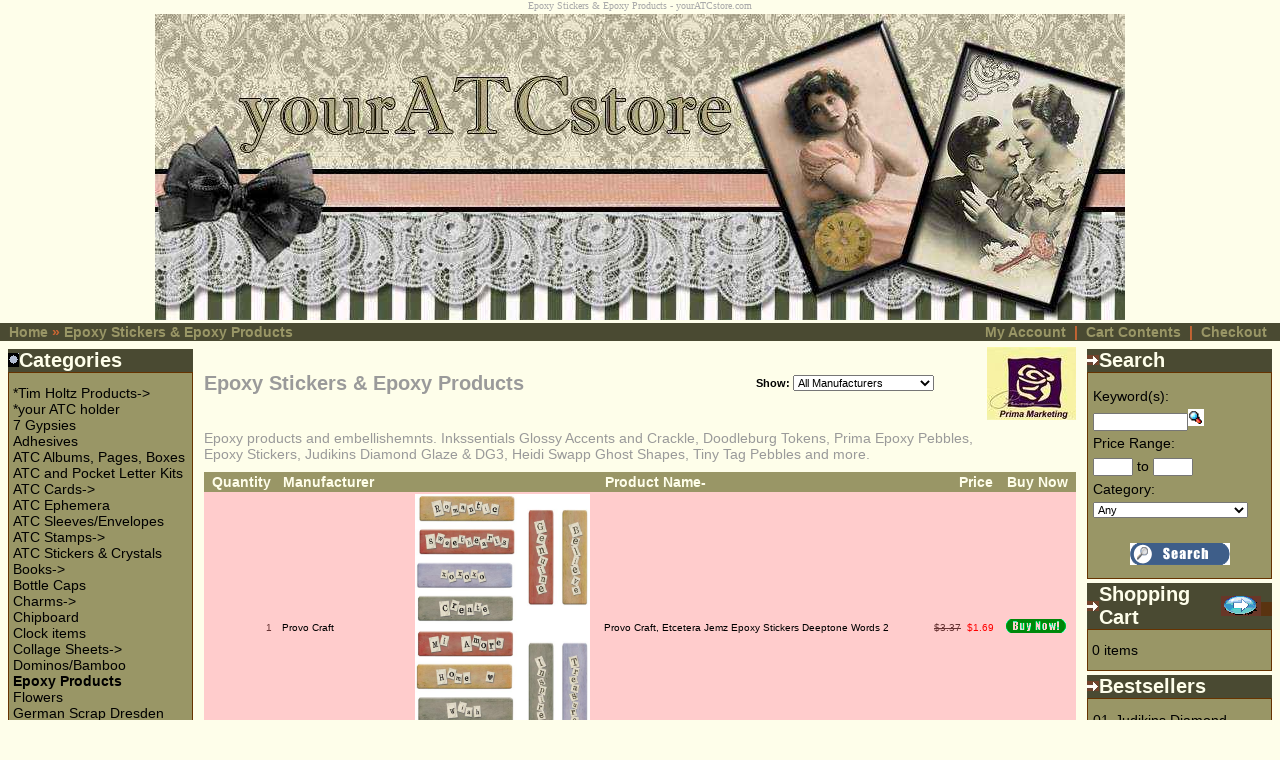

--- FILE ---
content_type: text/html
request_url: https://youratcstore.com/epoxy-products-c-36.html?sort=4d&page=1&osCsid=c6734abd4865337a1dee036036bf72b3
body_size: 9682
content:
<!doctype html public "-//W3C//DTD HTML 4.01 Transitional//EN">
<html dir="LTR" lang="en">
<head>
 <meta http-equiv="Content-Type" content="text/html; charset=iso-8859-1" >
 <title>Epoxy Stickers & Epoxy Products - yourATCstore.com</title>
 <meta name="Description" content="Epoxy Stickers & Epoxy Products - The best place to buy all your Artist Trading Card supplies" >
 <meta name="Keywords" content="Artist Trading Cards, Collage, digi, artists trading cards, artist trading card, artist trading card supplies, artist trading cards how to, making artist trading cards, atc artist trading card, ATC's, altered art, stamp, stamps, mister, adirondack, accen , Artist,Trading,Card,shipping,Maya,Road,Gypsies" >
 <meta name="googlebot" content="all" >
 <meta name="robots" content="noodp" >
 <meta name="slurp" content="noydir" >
 <link rel="canonical" href="https://youratcstore.com/epoxy-products-c-36.html" >
<!-- EOF: Header Tags SEO Generated Meta Tags -->
<base href="https://youratcstore.com/">
<link rel="stylesheet" type="text/css" href="stylesheet.css">
</head>
<body marginwidth="0" marginheight="0" topmargin="0" bottommargin="0" leftmargin="0" rightmargin="0">
<!-- header //-->
<script type="text/javascript">  var _gaq = _gaq || [];  _gaq.push(['_setAccount', 'UA-26203483-1']);  _gaq.push(['_trackPageview']);  (function() {    var ga = document.createElement('script'); ga.type = 'text/javascript'; ga.async = true;    ga.src = ('https:' == document.location.protocol ? 'https://ssl' : 'http://www') + '.google-analytics.com/ga.js';    var s = document.getElementsByTagName('script')[0]; s.parentNode.insertBefore(ga, s);  })();</script>
<table border="0" width="100%" cellspacing="0" cellpadding="0">
  <tr>
   <td align="center"><table border="0" width="100%" cellspacing="0" cellpadding="0">
     <tr>
      <td align="center" style="color:#aaa; font-size:10px;">Epoxy Stickers & Epoxy Products - yourATCstore.com</td>
     </tr>
    </table></td>
  </tr> 
</table>
<table border="0" width="100%" cellspacing="0" cellpadding="0">
<table align="center">
  <tr class="header">
        <td valign "middle" align "center"><a href="https://youratcstore.com/index.php?osCsid=c6734abd4865337a1dee036036bf72b3"><img src="images/embossedlogo2.JPG" border="0" alt="Epoxy Stickers & Epoxy Products - new logo text" title=" Epoxy Stickers & Epoxy Products - new logo text " width="970" height="306"></a></td>
        
  </tr>
</table>
<table border="0" width="100%" cellspacing="0" cellpadding="1">
  <tr class="headerNavigation">
    <td class="headerNavigation">&nbsp;&nbsp;<a href="https://youratcstore.com/index.php?osCsid=c6734abd4865337a1dee036036bf72b3" class="headerNavigation">Home</a> &raquo; <a href="https://youratcstore.com/epoxy-products-c-36.html?osCsid=c6734abd4865337a1dee036036bf72b3" class="headerNavigation">Epoxy Stickers & Epoxy Products</a></td>
  
    <td align="right" class="headerNavigation">
      <a href="https://youratcstore.com/account.php?osCsid=c6734abd4865337a1dee036036bf72b3" class="headerNavigation">My Account</a> &nbsp;|&nbsp; 
      <a href="https://youratcstore.com/shopping_cart.php?osCsid=c6734abd4865337a1dee036036bf72b3" class="headerNavigation">Cart Contents</a> &nbsp;|&nbsp; 
      <a href="https://youratcstore.com/checkout_shipping.php?osCsid=c6734abd4865337a1dee036036bf72b3" class="headerNavigation">Checkout</a> &nbsp;&nbsp;
    </td>
  </tr>
</table>
<!-- header_eof //-->
<!-- body //-->
<table border="0" width="100%" cellspacing="3" cellpadding="3">
  <tr>
    <td width="125" valign="top"><table border="0" width="125" cellspacing="0" cellpadding="2">
<!-- left_navigation //-->
<!-- categories //-->
          <tr>
            <td>
<table border="0" width="100%" cellspacing="0" cellpadding="0">
  <tr>
    <td height="14" class="infoBoxHeading"><img src="images/infobox/corner_left.gif" border="0" alt="" width="11" height="14"></td>
    <td width="100%" height="14" class="infoBoxHeading">Categories</td>
    <td height="14" class="infoBoxHeading" nowrap><img src="images/pixel_trans.gif" border="0" alt="" width="11" height="14"></td>
  </tr>
</table>
<table border="0" width="100%" cellspacing="0" cellpadding="1" class="infoBox">
  <tr>
    <td><table border="0" width="100%" cellspacing="0" cellpadding="3" class="infoBoxContents">
  <tr>
    <td><img src="images/pixel_trans.gif" border="0" alt="" width="100%" height="1"></td>
  </tr>
  <tr>
    <td align="left" class="boxText"><a href="https://youratcstore.com/tim-holtz-products-c-111.html?osCsid=c6734abd4865337a1dee036036bf72b3">*Tim Holtz Products-&gt;</a><br><a href="https://youratcstore.com/your-atc-holder-c-147.html?osCsid=c6734abd4865337a1dee036036bf72b3">*your ATC holder</a><br><a href="https://youratcstore.com/gypsies-c-110.html?osCsid=c6734abd4865337a1dee036036bf72b3">7 Gypsies</a><br><a href="https://youratcstore.com/adhesives-c-56.html?osCsid=c6734abd4865337a1dee036036bf72b3">Adhesives</a><br><a href="https://youratcstore.com/atc-albums-pages-boxes-c-32.html?osCsid=c6734abd4865337a1dee036036bf72b3">ATC Albums, Pages, Boxes</a><br><a href="https://youratcstore.com/atc-and-pocket-letter-kits-c-97.html?osCsid=c6734abd4865337a1dee036036bf72b3">ATC and Pocket Letter Kits</a><br><a href="https://youratcstore.com/atc-cards-c-29.html?osCsid=c6734abd4865337a1dee036036bf72b3">ATC Cards-&gt;</a><br><a href="https://youratcstore.com/atc-ephemera-c-22.html?osCsid=c6734abd4865337a1dee036036bf72b3">ATC Ephemera</a><br><a href="https://youratcstore.com/atc-sleevesenvelopes-c-27.html?osCsid=c6734abd4865337a1dee036036bf72b3">ATC Sleeves/Envelopes</a><br><a href="https://youratcstore.com/atc-stamps-c-109.html?osCsid=c6734abd4865337a1dee036036bf72b3">ATC Stamps-&gt;</a><br><a href="https://youratcstore.com/atc-stickers-crystals-c-34.html?osCsid=c6734abd4865337a1dee036036bf72b3">ATC Stickers & Crystals</a><br><a href="https://youratcstore.com/books-c-114.html?osCsid=c6734abd4865337a1dee036036bf72b3">Books-&gt;</a><br><a href="https://youratcstore.com/bottle-caps-c-51.html?osCsid=c6734abd4865337a1dee036036bf72b3">Bottle Caps</a><br><a href="https://youratcstore.com/charms-c-52.html?osCsid=c6734abd4865337a1dee036036bf72b3">Charms-&gt;</a><br><a href="https://youratcstore.com/chipboard-c-63.html?osCsid=c6734abd4865337a1dee036036bf72b3">Chipboard</a><br><a href="https://youratcstore.com/clock-items-c-49.html?osCsid=c6734abd4865337a1dee036036bf72b3">Clock items</a><br><a href="https://youratcstore.com/collage-sheets-c-90.html?osCsid=c6734abd4865337a1dee036036bf72b3">Collage Sheets-&gt;</a><br><a href="https://youratcstore.com/dominosbamboo-c-79.html?osCsid=c6734abd4865337a1dee036036bf72b3">Dominos/Bamboo</a><br><a href="https://youratcstore.com/epoxy-products-c-36.html?osCsid=c6734abd4865337a1dee036036bf72b3"><b>Epoxy Products</b></a><br><a href="https://youratcstore.com/flowers-c-88.html?osCsid=c6734abd4865337a1dee036036bf72b3">Flowers</a><br><a href="https://youratcstore.com/german-scrap-dresden-c-44.html?osCsid=c6734abd4865337a1dee036036bf72b3">German Scrap Dresden</a><br><a href="https://youratcstore.com/glass-bottles-labels-c-106.html?osCsid=c6734abd4865337a1dee036036bf72b3">Glass Bottles & Labels</a><br><a href="https://youratcstore.com/glitter-beads-flock-c-61.html?osCsid=c6734abd4865337a1dee036036bf72b3">Glitter, Beads, Flock</a><br><a href="https://youratcstore.com/holidays-c-159.html?osCsid=c6734abd4865337a1dee036036bf72b3">Holidays-&gt;</a><br><a href="https://youratcstore.com/inks-paints-c-113.html?osCsid=c6734abd4865337a1dee036036bf72b3">Inks & Paints-&gt;</a><br><a href="https://youratcstore.com/memory-glass-c-42.html?osCsid=c6734abd4865337a1dee036036bf72b3">Memory Glass</a><br><a href="https://youratcstore.com/metal-works-c-26.html?osCsid=c6734abd4865337a1dee036036bf72b3">Metal Works</a><br><a href="https://youratcstore.com/miscellaneous-c-33.html?osCsid=c6734abd4865337a1dee036036bf72b3">Miscellaneous</a><br><a href="https://youratcstore.com/paper-c-93.html?osCsid=c6734abd4865337a1dee036036bf72b3">Paper-&gt;</a><br><a href="https://youratcstore.com/ribbon-c-112.html?osCsid=c6734abd4865337a1dee036036bf72b3">Ribbon-&gt;</a><br><a href="https://youratcstore.com/tags-c-94.html?osCsid=c6734abd4865337a1dee036036bf72b3">Tags</a><br><a href="https://youratcstore.com/tools-c-64.html?osCsid=c6734abd4865337a1dee036036bf72b3">Tools</a><br></td>
  </tr>
  <tr>
    <td align="left" class="boxText"><a href="http://www.youratcstore.com/gallery" target="_blank">Photo Gallery</a></td>
  </tr>
  <tr>
    <td><img src="images/pixel_trans.gif" border="0" alt="" width="100%" height="1"></td>
  </tr>
</table>
</td>
  </tr>
</table>
            </td>
          </tr>
<!-- categories_eof //-->
<!-- manufacturers //-->
          <tr>
            <td>
<table border="0" width="100%" cellspacing="0" cellpadding="0">
  <tr>
    <td height="14" class="infoBoxHeading"><img src="images/infobox/corner_right_left.gif" border="0" alt="" width="12" height="10"></td>
    <td width="100%" height="14" class="infoBoxHeading">Manufacturers</td>
    <td height="14" class="infoBoxHeading" nowrap><img src="images/pixel_trans.gif" border="0" alt="" width="11" height="14"></td>
  </tr>
</table>
<table border="0" width="100%" cellspacing="0" cellpadding="1" class="infoBox">
  <tr>
    <td><table border="0" width="100%" cellspacing="0" cellpadding="3" class="infoBoxContents">
  <tr>
    <td><img src="images/pixel_trans.gif" border="0" alt="" width="100%" height="1"></td>
  </tr>
  <tr>
    <td class="boxText"><form name="manufacturers" action="https://youratcstore.com/index.php" method="get"><select name="manufacturers_id" onChange="this.form.submit();" size="1" style="width: 100%"><option value="" SELECTED>Please Select</option><option value="114">3L Scrapbook Ad..</option><option value="21">7 Gypsies</option><option value="68">Accent</option><option value="138">Aleene&#039;s Glue</option><option value="58">Altered Pages</option><option value="164">American Crafts</option><option value="81">American Tradit..</option><option value="95">Apple Pie Memor..</option><option value="63">Around the Bloc..</option><option value="28">Art Accents, In..</option><option value="106">Art Institute G..</option><option value="156">Art Part Studio..</option><option value="144">Art-C, a C-Thru..</option><option value="55">Artemboss</option><option value="91">Artgirlz</option><option value="153">Authentique Pap..</option><option value="97">Autumn Leaves</option><option value="165">Basic Grey</option><option value="100">Bazzill</option><option value="109">Beacon Adhesive..</option><option value="176">Blue Fern Studi..</option><option value="157">Bo Bunny Press</option><option value="149">Bottle Cap Inc.</option><option value="183">Buttons Galore</option><option value="133">C & T Publishin..</option><option value="127">Canson</option><option value="147">Canvas Corp.</option><option value="187">Carabelle Studi..</option><option value="185">Carta Bella Pap..</option><option value="66">Catslife Press</option><option value="107">Chatterbox</option><option value="162">Chic Tags</option><option value="188">Ciao Bella Pape..</option><option value="111">Clear Scraps</option><option value="123">Clearsnap</option><option value="129">Cloud 9 Design</option><option value="143">Copic Marker</option><option value="145">Core&#039;dinations</option><option value="161">Cosmo Cricket</option><option value="189">Craft Consortiu..</option><option value="89">Crafter&#039;s Pick</option><option value="71">Crafty Secrets</option><option value="67">Crawford Thread..</option><option value="98">Creating Keepsa..</option><option value="160">Creative Imagin..</option><option value="53">Creative Impres..</option><option value="40">Creek Bank</option><option value="171">Crescent</option><option value="103">Crop & Glue Glu..</option><option value="140">Darice Jewelry</option><option value="170">Deep Red Cling ..</option><option value="15">Design Original..</option><option value="131">Diecuts with a ..</option><option value="120">DMC Creative Wo..</option><option value="25">DMD Industries,..</option><option value="179">docrafts</option><option value="130">Donna Salazar&#039;s..</option><option value="18">Doodlebug Desig..</option><option value="186">Dress My Crafts</option><option value="37">Dritz</option><option value="163">Echo Park Paper</option><option value="14">EK Success</option><option value="191">Elizabeth Craft..</option><option value="34">Etcetera</option><option value="84">Eyelet Outlet</option><option value="49">Eyelets Etc.</option><option value="136">Faber-Castell</option><option value="150">GCD Studios</option><option value="148">Glitz Design</option><option value="83">Glue Dots</option><option value="22">Gotta Mesh</option><option value="46">Grafix</option><option value="151">Grant Archival</option><option value="125">Graphic 45</option><option value="31">Hampton Arts St..</option><option value="119">Heidi Grace Des..</option><option value="30">Heidi Swapp</option><option value="33">Hero Arts</option><option value="20">Hot Off The Pre..</option><option value="181">Hunkydory Craft..</option><option value="90">Imaginisce</option><option value="47">Inkadinkado</option><option value="82">it takes two</option><option value="108">Jenni Bowlin</option><option value="105">Jesse James Dre..</option><option value="23">Jewelcraft</option><option value="172">Jillibean Soup ..</option><option value="79">JudiKins</option><option value="26">Junkitz</option><option value="39">K&Company</option><option value="118">Kaisercraft Scr..</option><option value="42">Karen Foster</option><option value="12">Leisure Arts</option><option value="43">Li&#039;l Davis Desi..</option><option value="99">Little Yellow B..</option><option value="54">Lost Coast Desi..</option><option value="122">Lucky Squirrel</option><option value="92">Magic Mesh</option><option value="17">Making Memories</option><option value="169">Marion Smith De..</option><option value="10">Marvy Uchida</option><option value="112">May Arts</option><option value="27">Maya Road</option><option value="94">McGill Punch</option><option value="155">Melissa Frances</option><option value="190">Memory Place</option><option value="69">Mrs. Grossman&#039;s..</option><option value="45">My Sentiments E..</option><option value="75">North Light Boo..</option><option value="134">Nunn Design</option><option value="121">October Afterno..</option><option value="113">Paper Accents</option><option value="36">Pebbles, Inc.</option><option value="57">Penny Black</option><option value="139">Petaloo</option><option value="192">Photoplay</option><option value="168">Piddix</option><option value="142">Pinecone Press</option><option value="86">Pink Cat Studio</option><option value="146">Pink Paislee</option><option value="175">Prickley Pear</option><option value="56">Prima Flowers</option><option value="101">Prima Marketing..</option><option value="41">Provo Craft</option><option value="115">Punch Studio</option><option value="65">Quarry Publishi..</option><option value="52">Queen & Co.</option><option value="59">Ranger Industri..</option><option value="126">Reminisce</option><option value="61">Robin&#039;s Nest</option><option value="24">Rollabind</option><option value="132">Royal & Langnic..</option><option value="117">Royal Brush</option><option value="62">Royal Lace</option><option value="93">Sakura</option><option value="85">Scrapworks</option><option value="178">Simple Stories</option><option value="77">Simply Renee Cl..</option><option value="152">Sizzix Tim Holt..</option><option value="166">Spellbinders</option><option value="167">Splash of Color</option><option value="32">Stampabilities</option><option value="78">Stampendous!</option><option value="177">Stamperia</option><option value="87">Stampers Anonym..</option><option value="159">Stampington & C..</option><option value="70">Stanislaus Impo..</option><option value="116">Sterling Publis..</option><option value="173">Sticker King</option><option value="102">Strathmore Arti..</option><option value="141">Studio Calico</option><option value="184">Studio Light</option><option value="135">Sulyn Industrie..</option><option value="88">Sunday Internat..</option><option value="73">Suze Weinberg</option><option value="104">Tattered Angels</option><option value="158">Technique Tuesd..</option><option value="96">Teresa Collins</option><option value="29">The Beadery</option><option value="60">The Happy Hamme..</option><option value="124">Therm O Web</option><option value="74">Tim Holtz</option><option value="128">Tombow Craft Co..</option><option value="80">Tonic Studios</option><option value="38">Tsukineko</option><option value="64">TweetyJill Publ..</option><option value="182">We R Memory Mak..</option><option value="180">WOW!</option><option value="48">Xyron</option><option value="76">Your Pictured M..</option><option value="44">yourATCstore</option><option value="137">Zutter Innovati..</option><option value="154">Zva Creative</option></select><input type="hidden" name="osCsid" value="c6734abd4865337a1dee036036bf72b3"></form></td>
  </tr>
  <tr>
    <td><img src="images/pixel_trans.gif" border="0" alt="" width="100%" height="1"></td>
  </tr>
</table>
</td>
  </tr>
</table>
            </td>
          </tr>
<!-- manufacturers_eof //-->
<!-- whats_new //-->
          <tr>
            <td>
<table border="0" width="100%" cellspacing="0" cellpadding="0">
  <tr>
    <td height="14" class="infoBoxHeading"><img src="images/infobox/corner_right_left.gif" border="0" alt="" width="12" height="10"></td>
    <td width="100%" height="14" class="infoBoxHeading">What's New?</td>
    <td height="14" class="infoBoxHeading" nowrap><a href="https://youratcstore.com/products_new.php?osCsid=c6734abd4865337a1dee036036bf72b3"><img src="images/infobox/arrow_right.gif" border="0" alt="more" title=" more " width="40" height="20"></a><img src="images/pixel_trans.gif" border="0" alt="" width="11" height="14"></td>
  </tr>
</table>
<table border="0" width="100%" cellspacing="0" cellpadding="1" class="infoBox">
  <tr>
    <td><table border="0" width="100%" cellspacing="0" cellpadding="3" class="infoBoxContents">
  <tr>
    <td><img src="images/pixel_trans.gif" border="0" alt="" width="100%" height="1"></td>
  </tr>
  <tr>
    <td align="center" class="boxText"><a href="https://youratcstore.com/artist-trading-card-kit-the-month-march-2025-pattys-p-5358.html?osCsid=c6734abd4865337a1dee036036bf72b3"><img src="images/MarATCkit2025.jpg" border="0" alt="Artist Trading Card Kit of the Month - March 2025 St. Patty's" title=" Artist Trading Card Kit of the Month - March 2025 St. Patty's " width="175" height="224.89959839357"></a><br><a href="https://youratcstore.com/artist-trading-card-kit-the-month-march-2025-pattys-p-5358.html?osCsid=c6734abd4865337a1dee036036bf72b3">Artist Trading Card Kit of the Month - March 2025 St. Patty's</a><br>$1.40</td>
  </tr>
  <tr>
    <td><img src="images/pixel_trans.gif" border="0" alt="" width="100%" height="1"></td>
  </tr>
</table>
</td>
  </tr>
</table>
            </td>
          </tr>
<!-- whats_new_eof //-->
<!-- information //-->
          <tr>
            <td>
<table border="0" width="100%" cellspacing="0" cellpadding="0">
  <tr>
    <td height="14" class="infoBoxHeading"><img src="images/infobox/corner_left.gif" border="0" alt="" width="11" height="14"></td>
    <td width="100%" height="14" class="infoBoxHeading">Information</td>
    <td height="14" class="infoBoxHeading" nowrap><img src="images/pixel_trans.gif" border="0" alt="" width="11" height="14"></td>
  </tr>
</table>
<table border="0" width="100%" cellspacing="0" cellpadding="1" class="infoBox">
  <tr>
    <td><table border="0" width="100%" cellspacing="0" cellpadding="3" class="infoBoxContents">
  <tr>
    <td><img src="images/pixel_trans.gif" border="0" alt="" width="100%" height="1"></td>
  </tr>
  <tr>
    <td class="boxText"><a href="https://youratcstore.com/collage-sheets-i-6.html?osCsid=c6734abd4865337a1dee036036bf72b3">Collage Sheets</a><br /><a href="https://youratcstore.com/atc-holders-i-7.html?osCsid=c6734abd4865337a1dee036036bf72b3">ATC Holders</a><br /><a href="https://youratcstore.com/shipping.php?osCsid=c6734abd4865337a1dee036036bf72b3">Shipping & Returns</a><br><a href="https://youratcstore.com/privacy.php?osCsid=c6734abd4865337a1dee036036bf72b3">Privacy Notice</a><br><a href="https://youratcstore.com/links.php?osCsid=c6734abd4865337a1dee036036bf72b3">Links</a><br><a href="https://youratcstore.com/contact_us.php?osCsid=c6734abd4865337a1dee036036bf72b3">Contact Us</a><br><a href="https://youratcstore.com/sitemap.php?osCsid=c6734abd4865337a1dee036036bf72b3">Site Map</a></td>
  </tr>
  <tr>
    <td><img src="images/pixel_trans.gif" border="0" alt="" width="100%" height="1"></td>
  </tr>
</table>
</td>
  </tr>
</table>
            </td>
          </tr>
<!-- information_eof //--><!-- left_navigation_eof //-->
    </table></td>
<!-- body_text //-->
    <td width="100%" valign="top"><table border="0" width="100%" cellspacing="0" cellpadding="0">
      <tr>
        <td><table border="0" width="100%" cellspacing="0" cellpadding="0">
          <tr>
            <td><h1>Epoxy Stickers & Epoxy Products</h1></td>
                <td align="center" class="main"><form name="filter" action="index.php" method="get"><b>Show:</b>&nbsp;<input type="hidden" name="cPath" value="36"><input type="hidden" name="sort" value="4d"><select name="filter_id" onchange="this.form.submit()"><option value="" SELECTED>All Manufacturers</option><option value="18">Doodlebug Designs, Inc.</option><option value="30">Heidi Swapp</option><option value="79">JudiKins</option><option value="39">K&Company</option><option value="101">Prima Marketing, Inc.</option><option value="41">Provo Craft</option></select><input type="hidden" name="osCsid" value="c6734abd4865337a1dee036036bf72b3"></form></td>
                     <td align="right"><img src="images/prima.jpg" border="0" alt="Epoxy Stickers & Epoxy Products" title=" Epoxy Stickers & Epoxy Products "></td>
          </tr>
                    <tr>
           <td><img src="images/pixel_trans.gif" border="0" alt="" width="100%" height="10"></td>
          </tr>
          <tr>
           <td colspan="2"><h2>Epoxy products and 
embellishemnts.  Inkssentials 
Glossy Accents and Crackle, 
Doodleburg Tokens, Prima 
Epoxy Pebbles, Epoxy 
Stickers, Judikins Diamond 
Glaze & DG3, Heidi Swapp 
Ghost Shapes, Tiny Tag 
Pebbles and more.</h2></td>
          </tr>
                  </table></td>
      </tr>
      <tr>
        <td><img src="images/pixel_trans.gif" border="0" alt="" width="100%" height="10"></td>
      </tr>
      <tr>
        <td><table border="0" width="100%" cellspacing="0" cellpadding="2" class="productListing">
  <tr>
    <td align="right" class="productListing-heading">&nbsp;<a href="https://youratcstore.com/epoxy-products-c-36.html?sort=1a&amp;page=1&amp;osCsid=c6734abd4865337a1dee036036bf72b3" title="Sort products ascendingly by Quantity" class="productListing-heading">Quantity</a>&nbsp;</td>
    <td class="productListing-heading">&nbsp;<a href="https://youratcstore.com/epoxy-products-c-36.html?sort=2a&amp;page=1&amp;osCsid=c6734abd4865337a1dee036036bf72b3" title="Sort products ascendingly by Manufacturer" class="productListing-heading">Manufacturer</a>&nbsp;</td>
    <td align="center" class="productListing-heading">&nbsp;&nbsp;</td>
    <td class="productListing-heading">&nbsp;<a href="https://youratcstore.com/epoxy-products-c-36.html?sort=4a&amp;page=1&amp;osCsid=c6734abd4865337a1dee036036bf72b3" title="Sort products ascendingly by Product Name" class="productListing-heading">Product Name-</a>&nbsp;</td>
    <td align="right" class="productListing-heading">&nbsp;<a href="https://youratcstore.com/epoxy-products-c-36.html?sort=5a&amp;page=1&amp;osCsid=c6734abd4865337a1dee036036bf72b3" title="Sort products ascendingly by Price" class="productListing-heading">Price</a>&nbsp;</td>
    <td align="center" class="productListing-heading">&nbsp;Buy Now&nbsp;</td>
  </tr>
  <tr class="productListing-odd">
    <td align="right" class="productListing-data">&nbsp;1&nbsp;</td>
    <td class="productListing-data">&nbsp;<a href="https://youratcstore.com/provo-craft-m-41.html?osCsid=c6734abd4865337a1dee036036bf72b3">Provo Craft</a>&nbsp;</td>
    <td align="center" class="productListing-data">&nbsp;<a href="https://youratcstore.com/provo-craft-etcetera-jemz-epoxy-stickers-deeptone-words-p-340.html?osCsid=c6734abd4865337a1dee036036bf72b3"><img src="images/24-8043.jpg" border="0" alt="Provo Craft, Etcetera Jemz Epoxy Stickers Deeptone Words 2" title=" Provo Craft, Etcetera Jemz Epoxy Stickers Deeptone Words 2 " width="175" height="265.36363636364"></a>&nbsp;</td>
    <td class="productListing-data">&nbsp;<a href="https://youratcstore.com/provo-craft-etcetera-jemz-epoxy-stickers-deeptone-words-p-340.html?osCsid=c6734abd4865337a1dee036036bf72b3">Provo Craft, Etcetera Jemz Epoxy Stickers Deeptone Words 2</a>&nbsp;</td>
    <td align="right" class="productListing-data">&nbsp;<s>$3.37</s>&nbsp;&nbsp;<span class="productSpecialPrice">$1.69</span>&nbsp;</td>
    <td align="center" class="productListing-data"><a href="https://youratcstore.com/epoxy-products-c-36.html?products_id=340&amp;action=buy_now&amp;page=1&amp;sort=4d&amp;osCsid=c6734abd4865337a1dee036036bf72b3"><img src="includes/languages/english/images/buttons/button_buy_now.gif" border="0" alt="Buy Now" title=" Buy Now " width="60" height="14"></a>&nbsp;</td>
  </tr>
  <tr class="productListing-even">
    <td align="right" class="productListing-data">&nbsp;1&nbsp;</td>
    <td class="productListing-data">&nbsp;<a href="https://youratcstore.com/prima-marketing-inc-m-101.html?osCsid=c6734abd4865337a1dee036036bf72b3">Prima Marketing, Inc.</a>&nbsp;</td>
    <td align="center" class="productListing-data">&nbsp;<a href="https://youratcstore.com/prima-marketing-pebbles-cute-p-3079.html?osCsid=c6734abd4865337a1dee036036bf72b3"><img src="images/pebblessocute.jpg" border="0" alt="Prima Marketing Pebbles - So Cute" title=" Prima Marketing Pebbles - So Cute " width="175" height="352.82258064516"></a>&nbsp;</td>
    <td class="productListing-data">&nbsp;<a href="https://youratcstore.com/prima-marketing-pebbles-cute-p-3079.html?osCsid=c6734abd4865337a1dee036036bf72b3">Prima Marketing Pebbles - So Cute</a>&nbsp;</td>
    <td align="right" class="productListing-data">&nbsp;<s>$2.98</s>&nbsp;&nbsp;<span class="productSpecialPrice">$1.34</span>&nbsp;</td>
    <td align="center" class="productListing-data"><a href="https://youratcstore.com/epoxy-products-c-36.html?products_id=3079&amp;action=buy_now&amp;page=1&amp;sort=4d&amp;osCsid=c6734abd4865337a1dee036036bf72b3"><img src="includes/languages/english/images/buttons/button_buy_now.gif" border="0" alt="Buy Now" title=" Buy Now " width="60" height="14"></a>&nbsp;</td>
  </tr>
  <tr class="productListing-odd">
    <td align="right" class="productListing-data">&nbsp;6&nbsp;</td>
    <td class="productListing-data">&nbsp;<a href="https://youratcstore.com/prima-marketing-inc-m-101.html?osCsid=c6734abd4865337a1dee036036bf72b3">Prima Marketing, Inc.</a>&nbsp;</td>
    <td align="center" class="productListing-data">&nbsp;<a href="https://youratcstore.com/prima-marketing-pebbles-flirty-pebbles-812911-p-2002.html?osCsid=c6734abd4865337a1dee036036bf72b3"><img src="images/812911.jpg" border="0" alt="Prima Marketing Pebbles - Flirty I Pebbles - 812911" title=" Prima Marketing Pebbles - Flirty I Pebbles - 812911 " width="175" height="131.42292490119"></a>&nbsp;</td>
    <td class="productListing-data">&nbsp;<a href="https://youratcstore.com/prima-marketing-pebbles-flirty-pebbles-812911-p-2002.html?osCsid=c6734abd4865337a1dee036036bf72b3">Prima Marketing Pebbles - Flirty I Pebbles - 812911</a>&nbsp;</td>
    <td align="right" class="productListing-data">&nbsp;<s>$2.98</s>&nbsp;&nbsp;<span class="productSpecialPrice">$0.75</span>&nbsp;</td>
    <td align="center" class="productListing-data"><a href="https://youratcstore.com/epoxy-products-c-36.html?products_id=2002&amp;action=buy_now&amp;page=1&amp;sort=4d&amp;osCsid=c6734abd4865337a1dee036036bf72b3"><img src="includes/languages/english/images/buttons/button_buy_now.gif" border="0" alt="Buy Now" title=" Buy Now " width="60" height="14"></a>&nbsp;</td>
  </tr>
  <tr class="productListing-even">
    <td align="right" class="productListing-data">&nbsp;1&nbsp;</td>
    <td class="productListing-data">&nbsp;<a href="https://youratcstore.com/prima-marketing-inc-m-101.html?osCsid=c6734abd4865337a1dee036036bf72b3">Prima Marketing, Inc.</a>&nbsp;</td>
    <td align="center" class="productListing-data">&nbsp;<a href="https://youratcstore.com/prima-marketing-pebbles-annalee-p-3068.html?osCsid=c6734abd4865337a1dee036036bf72b3"><img src="images/541521_9.jpg" border="0" alt="Prima Marketing Pebbles - Annalee" title=" Prima Marketing Pebbles - Annalee " width="175" height="175"></a>&nbsp;</td>
    <td class="productListing-data">&nbsp;<a href="https://youratcstore.com/prima-marketing-pebbles-annalee-p-3068.html?osCsid=c6734abd4865337a1dee036036bf72b3">Prima Marketing Pebbles - Annalee</a>&nbsp;</td>
    <td align="right" class="productListing-data">&nbsp;<s>$2.98</s>&nbsp;&nbsp;<span class="productSpecialPrice">$1.34</span>&nbsp;</td>
    <td align="center" class="productListing-data"><a href="https://youratcstore.com/epoxy-products-c-36.html?products_id=3068&amp;action=buy_now&amp;page=1&amp;sort=4d&amp;osCsid=c6734abd4865337a1dee036036bf72b3"><img src="includes/languages/english/images/buttons/button_buy_now.gif" border="0" alt="Buy Now" title=" Buy Now " width="60" height="14"></a>&nbsp;</td>
  </tr>
  <tr class="productListing-odd">
    <td align="right" class="productListing-data">&nbsp;1&nbsp;</td>
    <td class="productListing-data">&nbsp;<a href="https://youratcstore.com/kcompany-m-39.html?osCsid=c6734abd4865337a1dee036036bf72b3">K&Company</a>&nbsp;</td>
    <td align="center" class="productListing-data">&nbsp;<a href="https://youratcstore.com/kcompany-tim-coffey-travel-vacation-metal-tags-p-1040.html?osCsid=c6734abd4865337a1dee036036bf72b3"><img src="images/563988.jpg" border="0" alt="K&Company Tim Coffey TRAVEL - VACATION Metal Tags" title=" K&Company Tim Coffey TRAVEL - VACATION Metal Tags " width="175" height="205.53691275168"></a>&nbsp;</td>
    <td class="productListing-data">&nbsp;<a href="https://youratcstore.com/kcompany-tim-coffey-travel-vacation-metal-tags-p-1040.html?osCsid=c6734abd4865337a1dee036036bf72b3">K&Company Tim Coffey TRAVEL - VACATION Metal Tags</a>&nbsp;</td>
    <td align="right" class="productListing-data">&nbsp;<s>$3.99</s>&nbsp;&nbsp;<span class="productSpecialPrice">$2.39</span>&nbsp;</td>
    <td align="center" class="productListing-data"><a href="https://youratcstore.com/epoxy-products-c-36.html?products_id=1040&amp;action=buy_now&amp;page=1&amp;sort=4d&amp;osCsid=c6734abd4865337a1dee036036bf72b3"><img src="includes/languages/english/images/buttons/button_buy_now.gif" border="0" alt="Buy Now" title=" Buy Now " width="60" height="14"></a>&nbsp;</td>
  </tr>
  <tr class="productListing-even">
    <td align="right" class="productListing-data">&nbsp;1&nbsp;</td>
    <td class="productListing-data">&nbsp;<a href="https://youratcstore.com/judikins-m-79.html?osCsid=c6734abd4865337a1dee036036bf72b3">JudiKins</a>&nbsp;</td>
    <td align="center" class="productListing-data">&nbsp;<a href="https://youratcstore.com/judikins-diamond-glaze-bottle-p-717.html?osCsid=c6734abd4865337a1dee036036bf72b3"><img src="images/diamond glaze.jpg" border="0" alt="Judikins Diamond Glaze 2 oz. Bottle" title=" Judikins Diamond Glaze 2 oz. Bottle " width="175" height="767.68867924528"></a>&nbsp;</td>
    <td class="productListing-data">&nbsp;<a href="https://youratcstore.com/judikins-diamond-glaze-bottle-p-717.html?osCsid=c6734abd4865337a1dee036036bf72b3">Judikins Diamond Glaze 2 oz. Bottle</a>&nbsp;</td>
    <td align="right" class="productListing-data">&nbsp;$6.21&nbsp;</td>
    <td align="center" class="productListing-data"><a href="https://youratcstore.com/epoxy-products-c-36.html?products_id=717&amp;action=buy_now&amp;page=1&amp;sort=4d&amp;osCsid=c6734abd4865337a1dee036036bf72b3"><img src="includes/languages/english/images/buttons/button_buy_now.gif" border="0" alt="Buy Now" title=" Buy Now " width="60" height="14"></a>&nbsp;</td>
  </tr>
  <tr class="productListing-odd">
    <td align="right" class="productListing-data">&nbsp;3&nbsp;</td>
    <td class="productListing-data">&nbsp;<a href="https://youratcstore.com/heidi-swapp-m-30.html?osCsid=c6734abd4865337a1dee036036bf72b3">Heidi Swapp</a>&nbsp;</td>
    <td align="center" class="productListing-data">&nbsp;<a href="https://youratcstore.com/heidi-swapp-ghost-shapes-gel-flower-blossoms-clear-20pkg-p-2318.html?osCsid=c6734abd4865337a1dee036036bf72b3"><img src="images/hs64344.jpg" border="0" alt="Heidi Swapp Ghost Shapes - Gel Flower Blossoms - Clear 20/pkg." title=" Heidi Swapp Ghost Shapes - Gel Flower Blossoms - Clear 20/pkg. " width="175" height="212.60330578512"></a>&nbsp;</td>
    <td class="productListing-data">&nbsp;<a href="https://youratcstore.com/heidi-swapp-ghost-shapes-gel-flower-blossoms-clear-20pkg-p-2318.html?osCsid=c6734abd4865337a1dee036036bf72b3">Heidi Swapp Ghost Shapes - Gel Flower Blossoms - Clear 20/pkg.</a>&nbsp;</td>
    <td align="right" class="productListing-data">&nbsp;<s>$3.79</s>&nbsp;&nbsp;<span class="productSpecialPrice">$2.08</span>&nbsp;</td>
    <td align="center" class="productListing-data"><a href="https://youratcstore.com/epoxy-products-c-36.html?products_id=2318&amp;action=buy_now&amp;page=1&amp;sort=4d&amp;osCsid=c6734abd4865337a1dee036036bf72b3"><img src="includes/languages/english/images/buttons/button_buy_now.gif" border="0" alt="Buy Now" title=" Buy Now " width="60" height="14"></a>&nbsp;</td>
  </tr>
  <tr class="productListing-even">
    <td align="right" class="productListing-data">&nbsp;1&nbsp;</td>
    <td class="productListing-data">&nbsp;<a href="https://youratcstore.com/-m-0.html?osCsid=c6734abd4865337a1dee036036bf72b3"></a>&nbsp;</td>
    <td align="center" class="productListing-data">&nbsp;<a href="https://youratcstore.com/fiskars-metallic-self-adhesive-eyelet-accents-p-1639.html?osCsid=c6734abd4865337a1dee036036bf72b3"><img src="images/362587.jpg" border="0" alt="Fiskars Metallic Self Adhesive Eyelet Accents" title=" Fiskars Metallic Self Adhesive Eyelet Accents " width="175" height="63"></a>&nbsp;</td>
    <td class="productListing-data">&nbsp;<a href="https://youratcstore.com/fiskars-metallic-self-adhesive-eyelet-accents-p-1639.html?osCsid=c6734abd4865337a1dee036036bf72b3">Fiskars Metallic Self Adhesive Eyelet Accents</a>&nbsp;</td>
    <td align="right" class="productListing-data">&nbsp;<s>$2.91</s>&nbsp;&nbsp;<span class="productSpecialPrice">$1.75</span>&nbsp;</td>
    <td align="center" class="productListing-data"><a href="https://youratcstore.com/epoxy-products-c-36.html?products_id=1639&amp;action=buy_now&amp;page=1&amp;sort=4d&amp;osCsid=c6734abd4865337a1dee036036bf72b3"><img src="includes/languages/english/images/buttons/button_buy_now.gif" border="0" alt="Buy Now" title=" Buy Now " width="60" height="14"></a>&nbsp;</td>
  </tr>
  <tr class="productListing-odd">
    <td align="right" class="productListing-data">&nbsp;1&nbsp;</td>
    <td class="productListing-data">&nbsp;<a href="https://youratcstore.com/doodlebug-designs-inc-m-18.html?osCsid=c6734abd4865337a1dee036036bf72b3">Doodlebug Designs, Inc.</a>&nbsp;</td>
    <td align="center" class="productListing-data">&nbsp;<a href="https://youratcstore.com/doodlebug-designs-acrylic-glossy-token-tag-charms-spring-p-813.html?osCsid=c6734abd4865337a1dee036036bf72b3"><img src="images/275096.jpg" border="0" alt="Doodlebug Designs Acrylic Glossy Token Tag Charms - Spring" title=" Doodlebug Designs Acrylic Glossy Token Tag Charms - Spring " width="175" height="77"></a>&nbsp;</td>
    <td class="productListing-data">&nbsp;<a href="https://youratcstore.com/doodlebug-designs-acrylic-glossy-token-tag-charms-spring-p-813.html?osCsid=c6734abd4865337a1dee036036bf72b3">Doodlebug Designs Acrylic Glossy Token Tag Charms - Spring</a>&nbsp;</td>
    <td align="right" class="productListing-data">&nbsp;<s>$3.49</s>&nbsp;&nbsp;<span class="productSpecialPrice">$1.40</span>&nbsp;</td>
    <td align="center" class="productListing-data"><a href="https://youratcstore.com/epoxy-products-c-36.html?products_id=813&amp;action=buy_now&amp;page=1&amp;sort=4d&amp;osCsid=c6734abd4865337a1dee036036bf72b3"><img src="includes/languages/english/images/buttons/button_buy_now.gif" border="0" alt="Buy Now" title=" Buy Now " width="60" height="14"></a>&nbsp;</td>
  </tr>
  <tr class="productListing-even">
    <td align="right" class="productListing-data">&nbsp;3&nbsp;</td>
    <td class="productListing-data">&nbsp;<a href="https://youratcstore.com/doodlebug-designs-inc-m-18.html?osCsid=c6734abd4865337a1dee036036bf72b3">Doodlebug Designs, Inc.</a>&nbsp;</td>
    <td align="center" class="productListing-data">&nbsp;<a href="https://youratcstore.com/doodlebug-designs-acrylic-glossy-token-tag-charms-baby-girl-p-814.html?osCsid=c6734abd4865337a1dee036036bf72b3"><img src="images/476.jpg" border="0" alt="Doodlebug Designs Acrylic Glossy Token Tag Charms - Baby Girl" title=" Doodlebug Designs Acrylic Glossy Token Tag Charms - Baby Girl " width="175" height="175"></a>&nbsp;</td>
    <td class="productListing-data">&nbsp;<a href="https://youratcstore.com/doodlebug-designs-acrylic-glossy-token-tag-charms-baby-girl-p-814.html?osCsid=c6734abd4865337a1dee036036bf72b3">Doodlebug Designs Acrylic Glossy Token Tag Charms - Baby Girl</a>&nbsp;</td>
    <td align="right" class="productListing-data">&nbsp;<s>$3.49</s>&nbsp;&nbsp;<span class="productSpecialPrice">$1.40</span>&nbsp;</td>
    <td align="center" class="productListing-data"><a href="https://youratcstore.com/epoxy-products-c-36.html?products_id=814&amp;action=buy_now&amp;page=1&amp;sort=4d&amp;osCsid=c6734abd4865337a1dee036036bf72b3"><img src="includes/languages/english/images/buttons/button_buy_now.gif" border="0" alt="Buy Now" title=" Buy Now " width="60" height="14"></a>&nbsp;</td>
  </tr>
  <tr class="productListing-odd">
    <td align="right" class="productListing-data">&nbsp;4&nbsp;</td>
    <td class="productListing-data">&nbsp;<a href="https://youratcstore.com/doodlebug-designs-inc-m-18.html?osCsid=c6734abd4865337a1dee036036bf72b3">Doodlebug Designs, Inc.</a>&nbsp;</td>
    <td align="center" class="productListing-data">&nbsp;<a href="https://youratcstore.com/doodlebug-designs-acrylic-glossy-token-tag-charms-baby-boy-p-815.html?osCsid=c6734abd4865337a1dee036036bf72b3"><img src="images/477.jpg" border="0" alt="Doodlebug Designs Acrylic Glossy Token Tag Charms - Baby Boy" title=" Doodlebug Designs Acrylic Glossy Token Tag Charms - Baby Boy " width="175" height="175"></a>&nbsp;</td>
    <td class="productListing-data">&nbsp;<a href="https://youratcstore.com/doodlebug-designs-acrylic-glossy-token-tag-charms-baby-boy-p-815.html?osCsid=c6734abd4865337a1dee036036bf72b3">Doodlebug Designs Acrylic Glossy Token Tag Charms - Baby Boy</a>&nbsp;</td>
    <td align="right" class="productListing-data">&nbsp;<s>$3.49</s>&nbsp;&nbsp;<span class="productSpecialPrice">$1.40</span>&nbsp;</td>
    <td align="center" class="productListing-data"><a href="https://youratcstore.com/epoxy-products-c-36.html?products_id=815&amp;action=buy_now&amp;page=1&amp;sort=4d&amp;osCsid=c6734abd4865337a1dee036036bf72b3"><img src="includes/languages/english/images/buttons/button_buy_now.gif" border="0" alt="Buy Now" title=" Buy Now " width="60" height="14"></a>&nbsp;</td>
  </tr>
  <tr class="productListing-even">
    <td align="right" class="productListing-data">&nbsp;3&nbsp;</td>
    <td class="productListing-data">&nbsp;<a href="https://youratcstore.com/doodlebug-designs-inc-m-18.html?osCsid=c6734abd4865337a1dee036036bf72b3">Doodlebug Designs, Inc.</a>&nbsp;</td>
    <td align="center" class="productListing-data">&nbsp;<a href="https://youratcstore.com/doodlebug-designs-acrylic-glossy-token-charms-birthday-girl-p-817.html?osCsid=c6734abd4865337a1dee036036bf72b3"><img src="images/479.jpg" border="0" alt="Doodlebug Designs Acrylic Glossy Token Charms - Birthday Girl" title=" Doodlebug Designs Acrylic Glossy Token Charms - Birthday Girl " width="175" height="175"></a>&nbsp;</td>
    <td class="productListing-data">&nbsp;<a href="https://youratcstore.com/doodlebug-designs-acrylic-glossy-token-charms-birthday-girl-p-817.html?osCsid=c6734abd4865337a1dee036036bf72b3">Doodlebug Designs Acrylic Glossy Token Charms - Birthday Girl</a>&nbsp;</td>
    <td align="right" class="productListing-data">&nbsp;<s>$3.49</s>&nbsp;&nbsp;<span class="productSpecialPrice">$1.40</span>&nbsp;</td>
    <td align="center" class="productListing-data"><a href="https://youratcstore.com/epoxy-products-c-36.html?products_id=817&amp;action=buy_now&amp;page=1&amp;sort=4d&amp;osCsid=c6734abd4865337a1dee036036bf72b3"><img src="includes/languages/english/images/buttons/button_buy_now.gif" border="0" alt="Buy Now" title=" Buy Now " width="60" height="14"></a>&nbsp;</td>
  </tr>
  <tr class="productListing-odd">
    <td align="right" class="productListing-data">&nbsp;2&nbsp;</td>
    <td class="productListing-data">&nbsp;<a href="https://youratcstore.com/doodlebug-designs-inc-m-18.html?osCsid=c6734abd4865337a1dee036036bf72b3">Doodlebug Designs, Inc.</a>&nbsp;</td>
    <td align="center" class="productListing-data">&nbsp;<a href="https://youratcstore.com/doodlebug-designs-acrylic-glossy-token-charms-birthday-boy-p-818.html?osCsid=c6734abd4865337a1dee036036bf72b3"><img src="images/478.jpg" border="0" alt="Doodlebug Designs Acrylic Glossy Token Charms - Birthday Boy" title=" Doodlebug Designs Acrylic Glossy Token Charms - Birthday Boy " width="175" height="175"></a>&nbsp;</td>
    <td class="productListing-data">&nbsp;<a href="https://youratcstore.com/doodlebug-designs-acrylic-glossy-token-charms-birthday-boy-p-818.html?osCsid=c6734abd4865337a1dee036036bf72b3">Doodlebug Designs Acrylic Glossy Token Charms - Birthday Boy</a>&nbsp;</td>
    <td align="right" class="productListing-data">&nbsp;<s>$3.49</s>&nbsp;&nbsp;<span class="productSpecialPrice">$1.40</span>&nbsp;</td>
    <td align="center" class="productListing-data"><a href="https://youratcstore.com/epoxy-products-c-36.html?products_id=818&amp;action=buy_now&amp;page=1&amp;sort=4d&amp;osCsid=c6734abd4865337a1dee036036bf72b3"><img src="includes/languages/english/images/buttons/button_buy_now.gif" border="0" alt="Buy Now" title=" Buy Now " width="60" height="14"></a>&nbsp;</td>
  </tr>
</table>
<table border="0" width="100%" cellspacing="0" cellpadding="2">
  <tr>
    <td class="smallText">Displaying <b>1</b> to <b>13</b> (of <b>13</b> products)</td>
    <td class="smallText" align="right">Result Pages: &nbsp;<b>1</b>&nbsp;</td>
  </tr>
</table>
</td>
      </tr>
     <!-- Begin Sitemap SEO-->
     <script type='text/javascript' src='javascript/sitemap_seo.js'></script>     
      
     <tr>
       <td><img src="images/pixel_trans.gif" border="0" alt="" width="100%" height="10"></td>
     </tr>     
     <tr>
       <td class="smallText"><a href="javascript:displaySitemapCategory();" class="smallText"><span style="vertical-align:text-bottom; "><img src="images/sitemap_arrow.jpg" alt="" border="0"></span><span style="padding-left: 3px;">Related Categories</span></a></td>
     </tr>
     <tr><td height="5"></td></tr>
     <tr>
      <td colspan="3"><table border="0" id="sitemap_category" style="display: none;" cellspacing="0" cellpadding="2">
       <tr>
        <td class="smallText">   <tr>
     <td><table border="0" width="100%" cellspacing="0" cellpadding="0">
       <tr>
         <td class="sitemap_indvidual">Epoxy Products</td>
       </tr>
     </table></td>
   </tr>

   <tr><td class="sitemap"><ul class="sitemap"></ul></td></tr></td>
       </tr>     
      </table></td>
     </tr>     
              
	  <!-- End Sitemap SEO -->  
<!--- BEGIN Header Tags SEO Social Bookmarks -->
<tr>
 <td align="right"><table border="0" width="20%">
  <tr>
  <td><a rel="nofollow" target="_blank" href="http://del.icio.us/post?url=https%3A%2F%2Fyouratcstore.com%2Fepoxy-products-c-36.html&title=Epoxy+Products">
  <img src="images//socialbookmark/delicious.png" border="0" alt="Add Epoxy Products to del.icio.us" title=" Add Epoxy Products to del.icio.us " width="16" height="16"></a></td>

  <td><a rel="nofollow" target="_blank" href="http://digg.com/submit?phase=2&url=https%3A%2F%2Fyouratcstore.com%2Fepoxy-products-c-36.html&title=Epoxy+Products">
  <img src="images//socialbookmark/digg.png" border="0" alt="Add Epoxy Products to Digg" title=" Add Epoxy Products to Digg " width="16" height="16"></a></td>

  <td><a rel="nofollow" target="_blank" href="http://ekstreme.com/socializer/?url=https%3A%2F%2Fyouratcstore.com%2Fepoxy-products-c-36.html&title=Epoxy+Products">
  <img src="images//socialbookmark/Socializer16.png" border="0" alt="Add Epoxy Products to Ekstreme" title=" Add Epoxy Products to Ekstreme " width="21" height="16"></a></td>

  <td><a rel="nofollow" target="_blank" href="http://www.facebook.com/share.php?u=https%3A%2F%2Fyouratcstore.com%2Fepoxy-products-c-36.html&title=Epoxy+Products">
  <img src="images//socialbookmark/facebook.png" border="0" alt="Add Epoxy Products to Facebook" title=" Add Epoxy Products to Facebook " width="16" height="16"></a></td>

  <td><a rel="nofollow" target="_blank" href="http://furl.net/storeIt.jsp?t=https%3A%2F%2Fyouratcstore.com%2Fepoxy-products-c-36.html&title=Epoxy+Products">
  <img src="images//socialbookmark/furl.png" border="0" alt="Add Epoxy Products to Furl" title=" Add Epoxy Products to Furl " width="16" height="16"></a></td>

  <td><a rel="nofollow" target="_blank" href="http://www.google.com/bookmarks/mark?op=edit&bkmk=https%3A%2F%2Fyouratcstore.com%2Fepoxy-products-c-36.html&title=Epoxy+Products">
  <img src="images//socialbookmark/google.png" border="0" alt="Add Epoxy Products to Google" title=" Add Epoxy Products to Google " width="16" height="16"></a></td>

  <td><a rel="nofollow" target="_blank" href="http://www.newsvine.com/_tools/seed&save?u==https%3A%2F%2Fyouratcstore.com%2Fepoxy-products-c-36.html&h=Epoxy+Products">
  <img src="images//socialbookmark/newsvine.png" border="0" alt="Add Epoxy Products to Newsvine" title=" Add Epoxy Products to Newsvine " width="16" height="16"></a></td>

  <td><a rel="nofollow" target="_blank" href="http://reddit.com/submit?url=https%3A%2F%2Fyouratcstore.com%2Fepoxy-products-c-36.html&title=Epoxy+Products">
  <img src="images//socialbookmark/reddit.png" border="0" alt="Add Epoxy Products to Reddit" title=" Add Epoxy Products to Reddit " width="18" height="18"></a></td>

  <td><a rel="nofollow" target="_blank" href="http://technorati.com/cosmos/search.html?url=https%3A%2F%2Fyouratcstore.com%2Fepoxy-products-c-36.html&title=Epoxy+Products">
  <img src="images//socialbookmark/technorati.png" border="0" alt="Add Epoxy Products to Technorati" title=" Add Epoxy Products to Technorati " width="16" height="16"></a></td>

  <td><a rel="nofollow" target="_blank" href="http://twitter.com/home?status=Check out https%3A%2F%2Fyouratcstore.com%2Fepoxy-products-c-36.html&title=Epoxy+Products">
  <img src="images//socialbookmark/twitter.png" border="0" alt="Add Epoxy Products to Twitter" title=" Add Epoxy Products to Twitter " width="18" height="18"></a></td>

  <td><a rel="nofollow" target="_blank" href="http://myweb.yahoo.com/myresults/bookmarklet?u=https%3A%2F%2Fyouratcstore.com%2Fepoxy-products-c-36.html&t=Epoxy+Products">
  <img src="images//socialbookmark/yahoo.png" border="0" alt="Add Epoxy Products to Yahoo myWeb" title=" Add Epoxy Products to Yahoo myWeb " width="16" height="16"></a></td>
  
  <td><a rel="nofollow" target="_blank" href="http://www.stumbleupon.com/submit?url=https%3A%2F%2Fyouratcstore.com%2Fepoxy-products-c-36.html&title=Epoxy+Products">
  <img src="images//socialbookmark/stumble1.gif" border="0" alt="Add Epoxy Products to Stumbleupon" title=" Add Epoxy Products to Stumbleupon " width="16" height="16"></a></td>

  </tr>
 </table></td>
</tr>          <!--- END Header Tags SEO Social Bookmarks -->  
    </table></td>
<!-- body_text_eof //-->
    <td width="125" valign="top"><table border="0" width="125" cellspacing="0" cellpadding="2">
<!-- right_navigation //-->
<!-- search //-->
          <tr>
            <td>
  
 
<table border="0" width="100%" cellspacing="0" cellpadding="0">
  <tr>
    <td height="14" class="infoBoxHeading"><img src="images/infobox/corner_right_left.gif" border="0" alt="" width="12" height="10"></td>
    <td width="100%" height="14" class="infoBoxHeading">Search</td>
    <td height="14" class="infoBoxHeading" nowrap><img src="images/pixel_trans.gif" border="0" alt="" width="11" height="14"></td>
  </tr>
</table>
<table border="0" width="100%" cellspacing="0" cellpadding="1" class="infoBox">
  <tr>
    <td><table border="0" width="100%" cellspacing="0" cellpadding="3" class="infoBoxContents">
  <tr>
    <td><img src="images/pixel_trans.gif" border="0" alt="" width="100%" height="1"></td>
  </tr>
  <tr>
    <td class="boxText"><form name="advanced_search" action="https://youratcstore.com/advanced_search_result.php" method="get"><table border="0" width="100%" cellspacing="0" cellpadding="1" style="line-height: 1.5"><tr><td class="infoBoxContents" valign="top" colspan="3">Keyword(s):<input type="hidden" name="osCsid" value="c6734abd4865337a1dee036036bf72b3"></td></tr><tr><td class="infoBoxContents" valign="top" colspan="3"><input type="hidden" name="search_in_description" value="1"><input type="text" name="keywords" size="15" maxlength="30" style="width: 95px"><input type="image" src="includes/languages/english/images/buttons/button_quick_find.gif" border="0" alt="Quick Find" title=" Quick Find "></td></tr><tr><td class="infoBoxContents" valign="top" colspan="3">Price Range:</td></tr><tr><td class="infoBoxContents" valign="top" colspan="3"><input type="text" name="pfrom" size="4" maxlength="8"> to <input type="text" name="pto" size="4" maxlength="8"></td></tr><tr><td class="infoBoxContents" valign="top" colspan="3">Category:</td></tr><tr><td class="infoBoxContents" valign="top" colspan="3"><select name="categories_id" style="width: 155"><option value="" SELECTED>Any</option><option value="111">*Tim Holtz Products</option><option value="84">&nbsp;&nbsp;Tim Holtz Adirondack Alcohol Ink</option><option value="23">&nbsp;&nbsp;Tim Holtz Distressable Cardstock</option><option value="38">&nbsp;&nbsp;Tim Holtz Distressables Doo-Dads</option><option value="86">&nbsp;&nbsp;Tim Holtz Idea-ology Products</option><option value="147">*your ATC holder</option><option value="110">7 Gypsies</option><option value="56">Adhesives</option><option value="32">ATC Albums, Pages, Boxes</option><option value="97">ATC and Pocket Letter Kits</option><option value="29">ATC Cards</option><option value="158">&nbsp;&nbsp;All Other ATCs</option><option value="168">&nbsp;&nbsp;Artist Trading Coins</option><option value="151">&nbsp;&nbsp;Core-dinations ATCs</option><option value="164">&nbsp;&nbsp;Creative Imaginations ATCs</option><option value="22">ATC Ephemera</option><option value="27">ATC Sleeves/Envelopes</option><option value="109">ATC Stamps</option><option value="70">&nbsp;&nbsp;ATC Stamps - Background</option><option value="50">&nbsp;&nbsp;ATC Stamps - for ATC Backs</option><option value="75">&nbsp;&nbsp;ATC Stamps - Tim Holtz</option><option value="34">ATC Stickers & Crystals</option><option value="114">Books</option><option value="21">&nbsp;&nbsp;ATC Books, CDs, How-to & More!</option><option value="37">&nbsp;&nbsp;Books - Stamp, Collage & Altered</option><option value="51">Bottle Caps</option><option value="52">Charms</option><option value="136">&nbsp;&nbsp;Art Doll</option><option value="138">&nbsp;&nbsp;Birds & Butterflies</option><option value="139">&nbsp;&nbsp;Clocks</option><option value="140">&nbsp;&nbsp;Crowns</option><option value="144">&nbsp;&nbsp;Fairies & Angels</option><option value="145">&nbsp;&nbsp;From the Ocean</option><option value="141">&nbsp;&nbsp;Holidays & Seasons</option><option value="143">&nbsp;&nbsp;Jewelry Findings</option><option value="137">&nbsp;&nbsp;Keys</option><option value="146">&nbsp;&nbsp;Miscellaneous</option><option value="142">&nbsp;&nbsp;Picture Frame</option><option value="63">Chipboard</option><option value="49">Clock items</option><option value="90">Collage Sheets</option><option value="166">&nbsp;&nbsp;*Splash of Color Collage Sheets</option><option value="122">&nbsp;&nbsp;Animals</option><option value="116">&nbsp;&nbsp;Butterflies/Birds</option><option value="118">&nbsp;&nbsp;By the Sea</option><option value="125">&nbsp;&nbsp;Children</option><option value="92">&nbsp;&nbsp;Christmas/Snow</option><option value="129">&nbsp;&nbsp;Circle Pix/Inchies</option><option value="134">&nbsp;&nbsp;Clocks & Things</option><option value="135">&nbsp;&nbsp;Collage CD&#039;s</option><option value="121">&nbsp;&nbsp;Colors</option><option value="170">&nbsp;&nbsp;Dress My Craft</option><option value="123">&nbsp;&nbsp;Easter</option><option value="131">&nbsp;&nbsp;Fairies/Angels</option><option value="117">&nbsp;&nbsp;Flowers</option><option value="127">&nbsp;&nbsp;Halloween</option><option value="132">&nbsp;&nbsp;I Wonder?</option><option value="128">&nbsp;&nbsp;Kitchen</option><option value="133">&nbsp;&nbsp;Misc.</option><option value="126">&nbsp;&nbsp;Orient</option><option value="130">&nbsp;&nbsp;Other Holidays</option><option value="120">&nbsp;&nbsp;School</option><option value="119">&nbsp;&nbsp;Travel</option><option value="115">&nbsp;&nbsp;Valentine/Love</option><option value="124">&nbsp;&nbsp;Women & Men</option><option value="79">Dominos/Bamboo</option><option value="36">Epoxy Products</option><option value="88">Flowers</option><option value="44">German Scrap Dresden</option><option value="106">Glass Bottles & Labels</option><option value="61">Glitter, Beads, Flock</option><option value="159">Holidays</option><option value="91">&nbsp;&nbsp;*Valentine&#039;s Day Items</option><option value="104">&nbsp;&nbsp;Christmas</option><option value="85">&nbsp;&nbsp;Fall & Halloween</option><option value="113">Inks & Paints</option><option value="65">&nbsp;&nbsp;Inks, Powders, Spritzers, Pens</option><option value="103">&nbsp;&nbsp;Paint, Misters, Psst, Spritzes</option><option value="58">&nbsp;&nbsp;Paints - Crackle, Dabbers, Masks</option><option value="42">Memory Glass</option><option value="26">Metal Works</option><option value="33">Miscellaneous</option><option value="93">Paper</option><option value="161">&nbsp;&nbsp;12 in. x 12 in. Paper</option><option value="160">&nbsp;&nbsp;6 in. x 6 in. Paper</option><option value="169">&nbsp;&nbsp;8 in. x 8 in. Paper</option><option value="162">&nbsp;&nbsp;9 in. x 9 in. Tim Holtz Paper</option><option value="163">&nbsp;&nbsp;Other Miscellaneous Papers</option><option value="112">Ribbon</option><option value="76">&nbsp;&nbsp;Fancy Fiber Sets</option><option value="24">&nbsp;&nbsp;Irish Waxed Thread</option><option value="48">&nbsp;&nbsp;Ribbon, Twill & Rick Rack</option><option value="94">Tags</option><option value="64">Tools</option></select></td></tr><tr><td class="infoBoxContents" valign="top" colspan="3">&nbsp;</td></tr><tr><td class="infoBoxContents" valign="top" colspan="3"><center><input type="image" src="includes/languages/english/images/buttons/button_search.gif" border="0" alt="Quick Find" title=" Quick Find "></center></td></tr></table></form></td>
  </tr>
  <tr>
    <td><img src="images/pixel_trans.gif" border="0" alt="" width="100%" height="1"></td>
  </tr>
</table>
</td>
  </tr>
</table>
            </td>
          </tr>
  					
<!-- search_eof //-->
<!-- shopping_cart //-->
          <tr>
            <td>
<table border="0" width="100%" cellspacing="0" cellpadding="0">
  <tr>
    <td height="14" class="infoBoxHeading"><img src="images/infobox/corner_right_left.gif" border="0" alt="" width="12" height="10"></td>
    <td width="100%" height="14" class="infoBoxHeading">Shopping Cart</td>
    <td height="14" class="infoBoxHeading" nowrap><a href="https://youratcstore.com/shopping_cart.php?osCsid=c6734abd4865337a1dee036036bf72b3"><img src="images/infobox/arrow_right.gif" border="0" alt="more" title=" more " width="40" height="20"></a><img src="images/infobox/corner_right.gif" border="0" alt="" width="11" height="14"></td>
  </tr>
</table>
<table border="0" width="100%" cellspacing="0" cellpadding="1" class="infoBox">
  <tr>
    <td><table border="0" width="100%" cellspacing="0" cellpadding="3" class="infoBoxContents">
  <tr>
    <td><img src="images/pixel_trans.gif" border="0" alt="" width="100%" height="1"></td>
  </tr>
  <tr>
    <td class="boxText">0 items</td>
  </tr>
  <tr>
    <td><img src="images/pixel_trans.gif" border="0" alt="" width="100%" height="1"></td>
  </tr>
</table>
</td>
  </tr>
</table>
            </td>
          </tr>
<!-- shopping_cart_eof //-->
<!-- best_sellers //-->
          <tr>
            <td>
<table border="0" width="100%" cellspacing="0" cellpadding="0">
  <tr>
    <td height="14" class="infoBoxHeading"><img src="images/infobox/corner_right_left.gif" border="0" alt="" width="12" height="10"></td>
    <td width="100%" height="14" class="infoBoxHeading">Bestsellers</td>
    <td height="14" class="infoBoxHeading" nowrap><img src="images/pixel_trans.gif" border="0" alt="" width="11" height="14"></td>
  </tr>
</table>
<table border="0" width="100%" cellspacing="0" cellpadding="1" class="infoBox">
  <tr>
    <td><table border="0" width="100%" cellspacing="0" cellpadding="3" class="infoBoxContents">
  <tr>
    <td><img src="images/pixel_trans.gif" border="0" alt="" width="100%" height="1"></td>
  </tr>
  <tr>
    <td class="boxText"><table border="0" width="100%" cellspacing="0" cellpadding="1"><tr><td class="infoBoxContents" valign="top">01.</td><td class="infoBoxContents"><a href="https://youratcstore.com/judikins-diamond-glaze-bottle-p-717.html?osCsid=c6734abd4865337a1dee036036bf72b3">Judikins Diamond Glaze 2 oz. Bottle</a></td></tr><tr><td class="infoBoxContents" valign="top">02.</td><td class="infoBoxContents"><a href="https://youratcstore.com/kcompany-tim-coffey-travel-vacation-metal-tags-p-1040.html?osCsid=c6734abd4865337a1dee036036bf72b3">K&Company Tim Coffey TRAVEL - VACATION Metal Tags</a></td></tr><tr><td class="infoBoxContents" valign="top">03.</td><td class="infoBoxContents"><a href="https://youratcstore.com/prima-marketing-pebbles-flirty-pebbles-812911-p-2002.html?osCsid=c6734abd4865337a1dee036036bf72b3">Prima Marketing Pebbles - Flirty I Pebbles - 812911</a></td></tr><tr><td class="infoBoxContents" valign="top">04.</td><td class="infoBoxContents"><a href="https://youratcstore.com/provo-craft-etcetera-jemz-epoxy-stickers-deeptone-words-p-340.html?osCsid=c6734abd4865337a1dee036036bf72b3">Provo Craft, Etcetera Jemz Epoxy Stickers Deeptone Words 2</a></td></tr><tr><td class="infoBoxContents" valign="top">05.</td><td class="infoBoxContents"><a href="https://youratcstore.com/heidi-swapp-ghost-shapes-gel-flower-blossoms-clear-20pkg-p-2318.html?osCsid=c6734abd4865337a1dee036036bf72b3">Heidi Swapp Ghost Shapes - Gel Flower Blossoms - Clear 20/pkg.</a></td></tr><tr><td class="infoBoxContents" valign="top">06.</td><td class="infoBoxContents"><a href="https://youratcstore.com/prima-marketing-pebbles-annalee-p-3068.html?osCsid=c6734abd4865337a1dee036036bf72b3">Prima Marketing Pebbles - Annalee</a></td></tr><tr><td class="infoBoxContents" valign="top">07.</td><td class="infoBoxContents"><a href="https://youratcstore.com/prima-marketing-pebbles-cute-p-3079.html?osCsid=c6734abd4865337a1dee036036bf72b3">Prima Marketing Pebbles - So Cute</a></td></tr><tr><td class="infoBoxContents" valign="top">08.</td><td class="infoBoxContents"><a href="https://youratcstore.com/doodlebug-designs-acrylic-glossy-token-charms-birthday-boy-p-818.html?osCsid=c6734abd4865337a1dee036036bf72b3">Doodlebug Designs Acrylic Glossy Token Charms - Birthday Boy</a></td></tr><tr><td class="infoBoxContents" valign="top">09.</td><td class="infoBoxContents"><a href="https://youratcstore.com/doodlebug-designs-acrylic-glossy-token-tag-charms-spring-p-813.html?osCsid=c6734abd4865337a1dee036036bf72b3">Doodlebug Designs Acrylic Glossy Token Tag Charms - Spring</a></td></tr><tr><td class="infoBoxContents" valign="top">10.</td><td class="infoBoxContents"><a href="https://youratcstore.com/fiskars-metallic-self-adhesive-eyelet-accents-p-1639.html?osCsid=c6734abd4865337a1dee036036bf72b3">Fiskars Metallic Self Adhesive Eyelet Accents</a></td></tr></table></td>
  </tr>
  <tr>
    <td><img src="images/pixel_trans.gif" border="0" alt="" width="100%" height="1"></td>
  </tr>
</table>
</td>
  </tr>
</table>
            </td>
          </tr>
<!-- best_sellers_eof //-->
<!-- specials //-->
          <tr>
            <td>
<table border="0" width="100%" cellspacing="0" cellpadding="0">
  <tr>
    <td height="14" class="infoBoxHeading"><img src="images/infobox/corner_right_left.gif" border="0" alt="" width="12" height="10"></td>
    <td width="100%" height="14" class="infoBoxHeading">Specials</td>
    <td height="14" class="infoBoxHeading" nowrap><a href="https://youratcstore.com/specials.php?osCsid=c6734abd4865337a1dee036036bf72b3"><img src="images/infobox/arrow_right.gif" border="0" alt="more" title=" more " width="40" height="20"></a><img src="images/pixel_trans.gif" border="0" alt="" width="11" height="14"></td>
  </tr>
</table>
<table border="0" width="100%" cellspacing="0" cellpadding="1" class="infoBox">
  <tr>
    <td><table border="0" width="100%" cellspacing="0" cellpadding="3" class="infoBoxContents">
  <tr>
    <td><img src="images/pixel_trans.gif" border="0" alt="" width="100%" height="1"></td>
  </tr>
  <tr>
    <td align="center" class="boxText"><a href="https://youratcstore.com/ranger-dyan-reaveley-coloring-sheets-collection-p-5007.html?osCsid=c6734abd4865337a1dee036036bf72b3"><img src="images/dya55433.jpg" border="0" alt="Ranger Dyan Reaveley Coloring Sheets - Collection #3" title=" Ranger Dyan Reaveley Coloring Sheets - Collection #3 " width="175" height="276.61290322581"></a><br><a href="https://youratcstore.com/ranger-dyan-reaveley-coloring-sheets-collection-p-5007.html?osCsid=c6734abd4865337a1dee036036bf72b3">Ranger Dyan Reaveley Coloring Sheets - Collection #3</a><br><s>$8.49</s><br><span class="productSpecialPrice">$6.79</span></td>
  </tr>
  <tr>
    <td><img src="images/pixel_trans.gif" border="0" alt="" width="100%" height="1"></td>
  </tr>
</table>
</td>
  </tr>
</table>
            </td>
          </tr>
<!-- specials_eof //-->
<!-- reviews //-->
          <tr>
            <td>
<table border="0" width="100%" cellspacing="0" cellpadding="0">
  <tr>
    <td height="14" class="infoBoxHeading"><img src="images/infobox/corner_right_left.gif" border="0" alt="" width="12" height="10"></td>
    <td width="100%" height="14" class="infoBoxHeading">Reviews</td>
    <td height="14" class="infoBoxHeading" nowrap><a href="https://youratcstore.com/reviews.php?osCsid=c6734abd4865337a1dee036036bf72b3"><img src="images/infobox/arrow_right.gif" border="0" alt="more" title=" more " width="40" height="20"></a><img src="images/pixel_trans.gif" border="0" alt="" width="11" height="14"></td>
  </tr>
</table>
<table border="0" width="100%" cellspacing="0" cellpadding="1" class="infoBox">
  <tr>
    <td><table border="0" width="100%" cellspacing="0" cellpadding="3" class="infoBoxContents">
  <tr>
    <td><img src="images/pixel_trans.gif" border="0" alt="" width="100%" height="1"></td>
  </tr>
  <tr>
    <td class="boxText">There are currently no product reviews</td>
  </tr>
  <tr>
    <td><img src="images/pixel_trans.gif" border="0" alt="" width="100%" height="1"></td>
  </tr>
</table>
</td>
  </tr>
</table>
            </td>
          </tr>
<!-- reviews_eof //-->
<!-- right_navigation_eof //-->
    </table></td>
  </tr>
</table>
<!-- body_eof //-->
<!-- footer //-->


<table border="0" width="100%" cellspacing="0" cellpadding="1">


  <tr class="footer">


    <td class="footer">&nbsp;&nbsp;Thursday 29 January, 2026&nbsp;&nbsp;</td>


    <td align="right" class="footer">&nbsp;&nbsp;37959939 requests since Sunday 12 March, 2006&nbsp;&nbsp;</td>


  </tr>


</table>


<br>


<table border="0" width="100%" cellspacing="0" cellpadding="0">


  <tr>


    <td align="center" class="smallText">Copyright &copy; 2026 <a href="https://youratcstore.com/index.php?osCsid=c6734abd4865337a1dee036036bf72b3">yourATCstore</a><br>Powered by <a href="http://www.oscommerce.com" target="_blank">osCommerce</a></td>


  </tr>


</table>




<!-- footer_eof //-->
<br>
</body>
</html>


--- FILE ---
content_type: text/css
request_url: https://youratcstore.com/stylesheet.css
body_size: 1739
content:
@import url("headertags_seo_styles.css");
/*
  $Id: stylesheet.css,v 1.56 2003/06/30 20:04:02 hpdl Exp $
  osCommerce, Open Source E-Commerce Solutions
  http://www.oscommerce.com
  Copyright (c) 2003 osCommerce
  Released under the GNU General Public License
*/
.boxText { font-family: Verdana, Arial, sans-serif; font-size: 14px; }
.errorBox { font-family : Verdana, Arial, sans-serif; font-size : 10px; background: #ffb3b5; font-weight: bold; }
.stockWarning { font-family : Verdana, Arial, sans-serif; font-size : 10px; color: #cc0033; }
.productsNotifications { background: #f2fff7; }
.orderEdit { font-family : Verdana, Arial, sans-serif; font-size : 10px; color: #70d250; text-decoration: underline; }
BODY {
  background: #FEFEEA;
  color: #000000;
  margin: 0px;
}
A {
  color: #000000;
  text-decoration: none;
}
A:hover {
  color: #006600;
  text-decoration: underline;
}
FORM {
	display: inline;
}
TR.header {
  background: #FEFEEA;
}
TR.headerNavigation {
  background: #4A4A32;
}
TD.headerNavigation {
  font-family: Verdana, Arial, sans-serif;
  font-size: 14px;
  background: #4A4A32;
  color: #cc6633;
  font-weight : bold;
}
A.headerNavigation { 
  color: #999666; 
}
A.headerNavigation:hover {
  color: #ffffff;
}
TR.headerError {
  background: #ff0000;
}
TD.headerError {
  font-family: Tahoma, Verdana, Arial, sans-serif;
  font-size: 12px;
  background: #ff0000;
  color: #ffffff;
  font-weight : bold;
  text-align : center;
}
TR.headerInfo {
  background: #00ff00;
}
TD.headerInfo {
  font-family: Tahoma, Verdana, Arial, sans-serif;
  font-size: 14px;
  background: #00ff00;
  color: #000000;
  font-weight: bold;
  text-align: center;
}
TR.footer {
  background: #bbc3d3;
}
TD.footer {
  font-family: Verdana, Arial, sans-serif;
  font-size: 16px;
  background: #663300;
  color: #cc6633;
  font-weight: bold;
}
.infoBox {
  background: #663300;
}
.infoBoxContents {
  background: #999666;
  font-family: Verdana, Arial, sans-serif;
  font-size: 14px;
  border-color: #663300;
  border-spacing: 1px;
}
.infoBoxNotice {
  background: #FF8E90;
}
.infoBoxNoticeContents {
  background: #FFE6E6;
  font-family: Verdana, Arial, sans-serif;
  font-size: 10px;
}
TD.infoBoxHeading {
  font-family: Verdana, Arial, sans-serif;
  font-size: 20px;
  font-weight: bold;
  background: #4A4A32;
  color: #FEFEEA;
}
TD.infoBox, SPAN.infoBox {
  font-family: Verdana, Arial, sans-serif;
  font-size: 10px;
}
TR.accountHistory-odd, TR.addressBook-odd, TR.alsoPurchased-odd, TR.payment-odd, TR.productListing-odd, TR.productReviews-odd, TR.upcomingProducts-odd, TR.shippingOptions-odd {
  background: #f8f8f9;
}
TR.accountHistory-even, TR.addressBook-even, TR.alsoPurchased-even, TR.payment-even, TR.productListing-even, TR.productReviews-even, TR.upcomingProducts-even, TR.shippingOptions-even {
  background: #f8f8f9;
}
TABLE.productListing {
   border: 2px;
   color: #663333;
}
.productListing-heading {
  font-family: Verdana, Arial, sans-serif;
  font-size: 14px;
  background: #999666;
  color: #FEFEEA;
  font-weight: bold;
}
TD.productListing-data {
  font-family: Verdana, Arial, sans-serif;
  font-size: 10px;
  background: #FFCCCC;
  border-color: #663300;
  border-spacing: 1px;
}
A.pageResults {
  color: #0000FF;
}
A.pageResults:hover {
  color: #0000FF;
  background: #FFFF33;
}
TD.pageHeading, DIV.pageHeading {
  font-family: Verdana, Arial, sans-serif;
  font-size: 24px;
  font-weight: bold;
  color: #336600;
}
TR.subBar {
  background: #f4f7fd;
}
TD.subBar {
  font-family: Verdana, Arial, sans-serif;
  font-size: 10px;
  color: #000000;
}
TD.main, P.main {
  font-family: Verdana, Arial, sans-serif;
  font-size: 11px;
  line-height: 1.5;
}
TD.smallText, SPAN.smallText, P.smallText {
  font-family: Verdana, Arial, sans-serif;
  font-size: 10px;
}
TD.accountCategory {
  font-family: Verdana, Arial, sans-serif;
  font-size: 13px;
  color: #aabbdd;
}
TD.fieldKey {
  font-family: Verdana, Arial, sans-serif;
  font-size: 12px;
  font-weight: bold;
}
TD.fieldValue {
  font-family: Verdana, Arial, sans-serif;
  font-size: 12px;
}
TD.tableHeading {
  font-family: Verdana, Arial, sans-serif;
  font-size: 12px;
  font-weight: bold;
}
SPAN.newItemInCart {
  font-family: Verdana, Arial, sans-serif;
  font-size: 10px;
  color: #ff0000;
}
CHECKBOX, INPUT, RADIO, SELECT {
  font-family: Verdana, Arial, sans-serif;
  font-size: 11px;
}
TEXTAREA {
  width: 100%;
  font-family: Verdana, Arial, sans-serif;
  font-size: 11px;
}
SPAN.greetUser {
  font-family: Verdana, Arial, sans-serif;
  font-size: 12px;
  color: #f0a480;
  font-weight: bold;
}
TABLE.formArea {
  background: #f1f9fe;
  border-color: #7b9ebd;
  border-style: solid;
  border-width: 1px;
}
TD.formAreaTitle {
  font-family: Tahoma, Verdana, Arial, sans-serif;
  font-size: 12px;
  font-weight: bold;
}
SPAN.markProductOutOfStock {
  font-family: Tahoma, Verdana, Arial, sans-serif;
  font-size: 12px;
  color: #c76170;
  font-weight: bold;
}
SPAN.productSpecialPrice {
  font-family: Verdana, Arial, sans-serif;
  color: #ff0000;
}
SPAN.errorText {
  font-family: Verdana, Arial, sans-serif;
  color: #ff0000;
}
.moduleRow { }
.moduleRowOver { background-color: #D7E9F7; cursor: pointer; cursor: hand; }
.moduleRowSelected { background-color: #E9F4FC; }
.checkoutBarFrom, .checkoutBarTo { font-family: Verdana, Arial, sans-serif; font-size: 10px; color: #8c8c8c; }
.checkoutBarCurrent { font-family: Verdana, Arial, sans-serif; font-size: 10px; color: #000000; }
/* message box */
.messageBox { font-family: Verdana, Arial, sans-serif; font-size: 10px; }
.messageStackError, .messageStackWarning { font-family: Verdana, Arial, sans-serif; font-size: 10px; background-color: #ffb3b5; }
.messageStackSuccess { font-family: Verdana, Arial, sans-serif; font-size: 10px; background-color: #99ff00; }
/* input requirement */
.inputRequirement { font-family: Verdana, Arial, sans-serif; font-size: 10px; color: #ff0000; }
/* VJ Links Manager v1.16 begin */
TABLE.linkListing {
  border: 1px;
  border-style: solid;
  border-color: #b6b7cb;
  border-spacing: 1px;
}
.linkListing-heading {
  font-family: Verdana, Arial, sans-serif;
  font-size: 10px;
  font-weight: bold;
  background: #b6b7cb;
  color: #FFFFFF;
  text-align: center;
}
A.linkListing-heading {
  color: #FFFFFF;
}
A.linkListing-heading:hover {
  color: #FF0000;
}
TD.linkListing-data {
  border-right: 1px solid #b6b7cb;
  border-bottom: 1px solid #b6b7cb;
  padding: 4px;
  font-family: Verdana, Arial, sans-serif;
  font-size: 10px;
}
TR.linkListing-odd {
  background: #f8f8f9;
}
TR.linkListing-even {
  background: #F5F5F5;
}
.linkFeatured {
  font-family: Verdana, Arial, sans-serif;
  font-size: 10px;
  font-weight: bold;
  background: #dbd6d6;
  color: #FFFFFF;
  text-align: center;
  border: 1px solid black;
}
.linkFeaturedHeading {
  font-family: Verdana, Arial, sans-serif;
  font-size: 14px;
  font-weight: bold;
  background: #dbd6d6;
  color: #FFFFFF;
  text-align: center;
}
.linkFeaturedMain {
  font-family: Verdana, Arial, sans-serif;
  font-size: 10px;
  font-weight: bold;
  background: #dbd6d6;
  color: #FFFFFF;
  text-align: center;
}
.linkListingMain {
  font-family: Verdana, Arial, sans-serif;
  font-size: 10px;
  font-weight: bold; 
  color: #000; 
}
A.linkListingMain {
  color: #fff;
}
A.linkListingMain:hover {
  color: #FF0000;
}
.linkListingCats {
  font-family: Verdana, Arial, sans-serif;
  font-size: 11px;
  font-weight: bold;
  color: #FFFFFF;
  text-align: center;
}
A.linkListingCats {
  color: #000;
  line-height: 1.5;
}
A.linkListingCats:hover {
  color: #FF0000;
}
.linkListingSubCats {
  font-family: Verdana, Arial, sans-serif;
  font-size: 9px;
  font-weight: normal;
  color: #FFFFFF;
  text-align: center;
}
A.linkListingSubCats {
  color: #000;
  line-height: 1.5;
}
A.linkListingSubCats:hover {
  color: #FF0000;
}
/* VJ Links Manager v1.16 end */
/***** Begin Sitemap SEO *****/ 
ul.sitemap {
color: #ff0000;
}
.sitemap {
  font-family: Verdana, Arial, sans-serif;
  font-size: 10px;
  color: #0000ff;
  font-weight : normal;
}
.sitemapHeading {
  font-family: Verdana, Arial, sans-serif;
  font-size: 12px;
  color: #0000ff;
  font-weight : normal;
}
.sitemapProducts {
  font-family: Verdana, Arial, sans-serif;
  font-size: 10px;
  color: #f000ff;
  font-weight : normal;
}
A.sitemap { 
  color: #009900; 
}
A.sitemap:hover {
  color: #ff0000;
}
.sitemap_indvidual_hdg {
  font-family: Verdana, Arial, sans-serif;
  font-size: 12px;
  color: #0000ff;
  font-weight : normal;
}
A.sitemap_indvidual_hdg { color: #009900; }
A.sitemap_indvidual_hdg:hover { color: #ff0000; }
.sitemap_indvidual { 
  font-family: Verdana, Arial, sans-serif;
  font-size: 10px;
  color: #f000ff;
  font-weight : normal;
}
A.sitemap_indvidual { color: #009900; }
A.sitemap_indvidual:hover { color: #ff0000; }
/***** End Sitemap SEO *****/ 

.store-mode {
background:yellow; 
-moz-box-shadow: 0 0 5px rgba(0,0,0,0.5);
-webkit-box-shadow: 0 0 5px rgba(0,0,0,0.5);
box-shadow: 0 0 15px rgba(0,0,0,0.5);
}